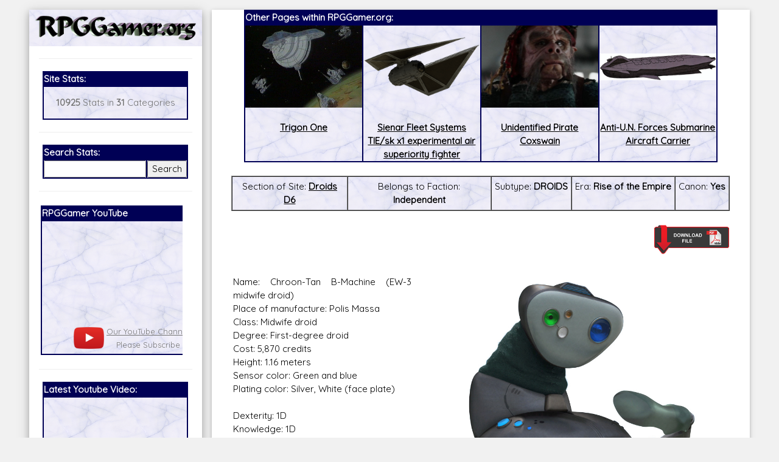

--- FILE ---
content_type: text/html; charset=utf-8
request_url: https://accounts.google.com/o/oauth2/postmessageRelay?parent=https%3A%2F%2Frpggamer.org&jsh=m%3B%2F_%2Fscs%2Fabc-static%2F_%2Fjs%2Fk%3Dgapi.lb.en.OE6tiwO4KJo.O%2Fd%3D1%2Frs%3DAHpOoo_Itz6IAL6GO-n8kgAepm47TBsg1Q%2Fm%3D__features__
body_size: 160
content:
<!DOCTYPE html><html><head><title></title><meta http-equiv="content-type" content="text/html; charset=utf-8"><meta http-equiv="X-UA-Compatible" content="IE=edge"><meta name="viewport" content="width=device-width, initial-scale=1, minimum-scale=1, maximum-scale=1, user-scalable=0"><script src='https://ssl.gstatic.com/accounts/o/2580342461-postmessagerelay.js' nonce="Awdtmh6Y1wIdQ3jxEyAPig"></script></head><body><script type="text/javascript" src="https://apis.google.com/js/rpc:shindig_random.js?onload=init" nonce="Awdtmh6Y1wIdQ3jxEyAPig"></script></body></html>

--- FILE ---
content_type: text/html; charset=utf-8
request_url: https://www.google.com/recaptcha/api2/aframe
body_size: 267
content:
<!DOCTYPE HTML><html><head><meta http-equiv="content-type" content="text/html; charset=UTF-8"></head><body><script nonce="wCdK7VxIucpnGJp3Qx6-_g">/** Anti-fraud and anti-abuse applications only. See google.com/recaptcha */ try{var clients={'sodar':'https://pagead2.googlesyndication.com/pagead/sodar?'};window.addEventListener("message",function(a){try{if(a.source===window.parent){var b=JSON.parse(a.data);var c=clients[b['id']];if(c){var d=document.createElement('img');d.src=c+b['params']+'&rc='+(localStorage.getItem("rc::a")?sessionStorage.getItem("rc::b"):"");window.document.body.appendChild(d);sessionStorage.setItem("rc::e",parseInt(sessionStorage.getItem("rc::e")||0)+1);localStorage.setItem("rc::h",'1766196907595');}}}catch(b){}});window.parent.postMessage("_grecaptcha_ready", "*");}catch(b){}</script></body></html>

--- FILE ---
content_type: text/css
request_url: https://rpggamer.org/white.css
body_size: 535
content:
/* Style the buttons that are used to open and close the accordion panel */
button.accordion {
    background-color: #eee;
    color: #444;
    cursor: pointer;
    padding: 18px;
    width: 100%;
    text-align: left;
    border: none;
    outline: none;
    transition: 0.4s;
    display: block;
}

/* Add a background color to the button if it is clicked on (add the .active class with JS), and when you move the mouse over it (hover) */
button.accordion.active, button.accordion:hover {
    background-color: #ddd;
}

/* Style the accordion panel. Note: hidden by default */
div.panel {
    display: none;
}

@media only screen and (min-width: 768px) {
#header {
	height: 160px;
}

#centreposition {
	padding-right: 6px;
	padding-left: 200px;
	background-color: #FFFFFF;
}

/* The centrecontent style is set up for a 2 column layout.  
If you want a 3 column layout then change the centreposition style like this:   padding-right: 200px; 
<div id="right"> Write the content for your right hand column inside an id-"right" div like this </div> */

#centrecontent {
	z-index: 100;
	min-width: 1px;
	background-color: #FFFFFF;
	border: 0px solid #999999;
	padding: 3px;
}

#footer {
	padding-left: 175px;
	background-color: #FFFFF7;
}

#left {
	width: 200px;
	position: absolute;
	top: 160px;
	left: 0px;
	padding: 10px 0px 10px 6px;
}



#right {
	width: 130px;
	position: absolute;
	top: 130px;
	right: 0px;
	height: 200px;
}

/* Style the buttons that are used to open and close the accordion panel */
button.accordion {
    background-color: #eee;
    color: #444;
    cursor: pointer;
    padding: 18px;
    width: 100%;
    text-align: left;
    border: none;
    outline: none;
    transition: 0.4s;
    display: none;
}

/* Add a background color to the button if it is clicked on (add the .active class with JS), and when you move the mouse over it (hover) */
button.accordion.active, button.accordion:hover {
    background-color: #ddd;
}

/* Style the accordion panel. Note: hidden by default */
div.panel {
    display: block;
}
}


--- FILE ---
content_type: text/css
request_url: https://rpggamer.org/engine1/style.css
body_size: 2480
content:
/*
 *	generated by WOW Slider 8.8
 *	template Drive
 */
@import url(https://fonts.googleapis.com/css?family=Oswald&subset=latin,latin-ext);
#wowslider-container1 { 
	display: table;
	zoom: 1; 
	position: relative;
	width: 100%;
	max-width: 100%;
	max-height:450px;
	margin:0px auto 0px;
	z-index:90;
	text-align:left; /* reset align=center */
	font-size: 10px;
	text-shadow: none; /* fix some user styles */

	/* reset box-sizing (to boostrap friendly) */
	-webkit-box-sizing: content-box;
	-moz-box-sizing: content-box;
	box-sizing: content-box; 
}
* html #wowslider-container1{ width:1024px }
#wowslider-container1 .ws_images ul{
	position:relative;
	width: 10000%; 
	height:100%;
	left:0;
	list-style:none;
	margin:0;
	padding:0;
	border-spacing:0;
	overflow: visible;
	/*table-layout:fixed;*/
}
#wowslider-container1 .ws_images ul li{
	position: relative;
	width:1%;
	height:100%;
	line-height:0; /*opera*/
	overflow: hidden;
	float:left;
	/*font-size:0;*/
	padding:0 0 0 0 !important;
	margin:0 0 0 0 !important;
}

#wowslider-container1 .ws_images{
	position: relative;
	left:0;
	top:0;
	height:100%;
	max-height:450px;
	max-width: 100%;
	vertical-align: top;
	border:none;
	overflow: hidden;
}
#wowslider-container1 .ws_images ul a{
	width:100%;
	height:100%;
	max-height:450px;
	display:block;
	color:transparent;
}
#wowslider-container1 img{
	max-width: none !important;
}
#wowslider-container1 .ws_images .ws_list img,
#wowslider-container1 .ws_images > div > img{
	width:100%;
	border:none 0;
	max-width: none;
	padding:0;
	margin:0;
}
#wowslider-container1 .ws_images > div > img {
	max-height:450px;
}

#wowslider-container1 .ws_images iframe {
	position: absolute;
	z-index: -1;
}

#wowslider-container1 .ws-title > div {
	display: inline-block !important;
}

#wowslider-container1 a{ 
	text-decoration: none; 
	outline: none; 
	border: none; 
}

#wowslider-container1  .ws_bullets { 
	float: left;
	position:absolute;
	z-index:70;
}
#wowslider-container1  .ws_bullets div{
	position:relative;
	float:left;
	font-size: 0px;
}
/* compatibility with Joomla styles */
#wowslider-container1  .ws_bullets a {
	line-height: 0;
}

#wowslider-container1  .ws_script{
	display:none;
}
#wowslider-container1 sound, 
#wowslider-container1 object{
	position:absolute;
}

/* prevent some of users reset styles */
#wowslider-container1 .ws_effect {
	position: static;
	width: 100%;
	height: 100%;
}

#wowslider-container1 .ws_photoItem {
	border: 2em solid #fff;
	margin-left: -2em;
	margin-top: -2em;
}
#wowslider-container1 .ws_cube_side {
	background: #A6A5A9;
}


#wowslider-container1.ws_gestures {
	cursor: -webkit-grab;
	cursor: -moz-grab;
	cursor: url("[data-uri]"), move;
}
#wowslider-container1.ws_gestures.ws_grabbing {
	cursor: -webkit-grabbing;
	cursor: -moz-grabbing;
	cursor: url("[data-uri]"), move;
}

/* hide controls when video start play */
#wowslider-container1.ws_video_playing .ws_bullets,
#wowslider-container1.ws_video_playing .ws_fullscreen,
#wowslider-container1.ws_video_playing .ws_next,
#wowslider-container1.ws_video_playing .ws_prev {
	display: none;
}


/* youtube/vimeo buttons */
#wowslider-container1 .ws_video_btn {
	position: absolute;
	display: none;
	cursor: pointer;
	top: 0;
	left: 0;
	width: 100%;
	height: 100%;
	z-index: 55;
}
#wowslider-container1 .ws_video_btn.ws_youtube,
#wowslider-container1 .ws_video_btn.ws_vimeo {
	display: block;
}
#wowslider-container1 .ws_video_btn div {
	position: absolute;
	background-image: url(./playvideo.png);
	background-size: 200%;
	top: 50%;
	left: 50%;
	width: 7em;
	height: 5em;
	margin-left: -3.5em;
	margin-top: -2.5em;
}
#wowslider-container1 .ws_video_btn.ws_youtube div {
	background-position: 0 0;
}
#wowslider-container1 .ws_video_btn.ws_youtube:hover div {
	background-position: 100% 0;
}
#wowslider-container1 .ws_video_btn.ws_vimeo div {
	background-position: 0 100%;
}
#wowslider-container1 .ws_video_btn.ws_vimeo:hover div {
	background-position: 100% 100%;
}

#wowslider-container1 .ws_playpause.ws_hide {
	display: none !important;
}
#wowslider-container1 .ws_images { 
	border-left: 0px;
	border-right: 0px;
}
#wowslider-container1  .ws_bullets { 
	padding: 5px; 
}
#wowslider-container1 .ws_bullets a { 
	width:22px;
	height:20px;
	background: url(./bullet.png) left top;
	float: left; 
	text-indent: -1000px; 
	position:relative;
	margin-left:0;
	color:transparent;
}
#wowslider-container1 .ws_bullets a.ws_selbull, #wowslider-container1 .ws_bullets a:hover{
	background-position: 0 100%;
} 
#wowslider-container1 a.ws_next, #wowslider-container1 a.ws_prev {
	position:absolute;
	bottom:0;
	margin-top:-1.5em;
	z-index:60;
	height: 3em;
	width: 3em;
	background-image: url(./arrows.png);
	background-size: 200%;
}
#wowslider-container1 a.ws_next{
	background-position: 100% 0;
	right:0.1em;
}
#wowslider-container1 a.ws_prev {
	right:3.2em;
	background-position: 0 0; 
}
#wowslider-container1 a.ws_next:hover{
	background-position: 100% 100%;
}
#wowslider-container1 a.ws_prev:hover {
	background-position: 0 100%; 
}

/*playpause*/
#wowslider-container1 .ws_playpause {
    width: 3em;
    height: 3em;
    position: absolute;
    bottom: 0;
    right: 6.4em;
    margin-left: -1.5em;
    margin-top: -1.5em;
    z-index: 59;
	background-size: 100%;
}

#wowslider-container1 .ws_pause {
    background-image: url(./pause.png);
}

#wowslider-container1 .ws_play {
    background-image: url(./play.png);
}

#wowslider-container1 .ws_pause:hover, #wowslider-container1 .ws_play:hover {
    background-position: 100% 100% !important;
}/* bottom center */
#wowslider-container1  .ws_bullets {
    bottom: 0;
	left:50%;
}
#wowslider-container1  .ws_bullets div{
	left:-50%;
}
/* separate */
#wowslider-container1 .ws-title{
	position: absolute;
	display:block;
	font: 3.5em 'Oswald', Arial, Helvetica, sans-serif;
	bottom: 1em;
	left: 0.58em;
	margin-right:0.5em;
	z-index: 50;
	font-weight: bold;
}
#wowslider-container1 .ws-title div,#wowslider-container1 .ws-title span{ 
	display:inline-block; 
	margin-top:0.5em;
	background:none;
	color: #ffffff;
	font-weight: normal;	
	text-transform: uppercase;
    text-shadow: 0 0.1em 0.25em rgba(0, 0, 0, 0.5);		
	border-radius:0;
	opacity:1;
}
#wowslider-container1 .ws-title div{ 
	display:block;
	margin-top:0.5em; 
	font-size: 0.457em;
	padding:0.6em;
	line-height: 1em;
}
#wowslider-container1 .ws-title span{
	padding:0.3em;
	line-height: 1.2em;
}#wowslider-container1 a.ws_next,
#wowslider-container1 a.ws_prev,
#wowslider-container1 .ws_playpause {
	display:none;
}

* html #wowslider-container1 a.ws_next,* html #wowslider-container1 a.ws_prev{display:block}

#wowslider-container1:hover a.ws_next,
#wowslider-container1:hover a.ws_prev,
#wowslider-container1:hover .ws_playpause {
	display:block
}#wowslider-container1 .ws_images > ul{
	animation: wsBasic 40s infinite;
	-moz-animation: wsBasic 40s infinite;
	-webkit-animation: wsBasic 40s infinite;
}
@keyframes wsBasic{0%{left:-0%} 15.25%{left:-0%} 20%{left:-100%} 35.25%{left:-100%} 40%{left:-200%} 55.25%{left:-200%} 60%{left:-300%} 75.25%{left:-300%} 80%{left:-400%} 95.25%{left:-400%} }
@-moz-keyframes wsBasic{0%{left:-0%} 15.25%{left:-0%} 20%{left:-100%} 35.25%{left:-100%} 40%{left:-200%} 55.25%{left:-200%} 60%{left:-300%} 75.25%{left:-300%} 80%{left:-400%} 95.25%{left:-400%} }
@-webkit-keyframes wsBasic{0%{left:-0%} 15.25%{left:-0%} 20%{left:-100%} 35.25%{left:-100%} 40%{left:-200%} 55.25%{left:-200%} 60%{left:-300%} 75.25%{left:-300%} 80%{left:-400%} 95.25%{left:-400%} }

#wowslider-container1 .ws_bulframe div div{
	height: auto;
}

@media all and (max-width:760px) {
	#wowslider-container1 .ws_fullscreen {
		display: block;
	}
}
@media all and (max-width:400px){
	#wowslider-container1 .ws_controls,
	#wowslider-container1 .ws_bullets,
	#wowslider-container1 .ws_thumbs{
		display: none
	}
}